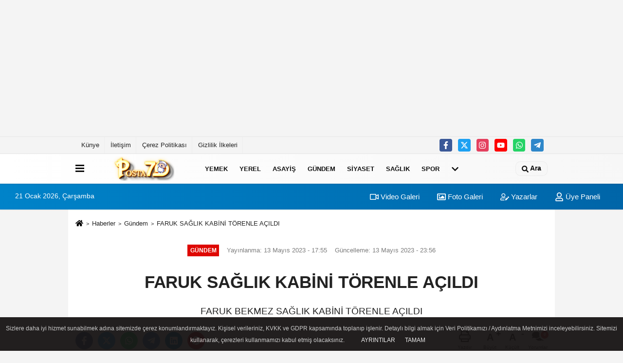

--- FILE ---
content_type: text/html; charset=UTF-8
request_url: https://www.posta70.com/faruk-saglik-kabini-torenle-acildi/73/
body_size: 11898
content:
 <!DOCTYPE html> <html lang="tr-TR"><head> <meta name="format-detection" content="telephone=no"/> <meta id="meta-viewport" name="viewport" content="width=1200"> <meta charset="utf-8"> <title>FARUK SAĞLIK KABİNİ TÖRENLE AÇILDI - Gündem - Posta 70</title> <meta name="title" content="FARUK SAĞLIK KABİNİ TÖRENLE AÇILDI - Gündem - Posta 70"> <meta name="description" content="FARUK BEKMEZ SAĞLIK KABİNİ TÖRENLE AÇILDI "> <meta name="datePublished" content="2023-05-13T17:55:28+03:00"> <meta name="dateModified" content="2023-05-13T23:56:58+03:00"> <meta name="articleSection" content="news"> <link rel="canonical" href="https://www.posta70.com/faruk-saglik-kabini-torenle-acildi/73/" /> <link rel="manifest" href="https://www.posta70.com/manifest.json"> <meta name="robots" content="max-image-preview:large" /> <meta name="robots" content="max-snippet:160"> <link rel="amphtml" href="https://www.posta70.com/amp/haber/faruk-saglik-kabini-torenle-acildi/73/"/> <link rel="image_src" type="image/jpeg" href="https://www.posta70.com/images/haberler/2023/05/faruk-saglik-kabini-torenle-acildi-3317.jpg"/> <meta http-equiv="content-language" content="tr"/> <meta name="content-language" content="tr"><meta name="apple-mobile-web-app-status-bar-style" content="#ebe7e6"><meta name="msapplication-navbutton-color" content="#ebe7e6"> <meta name="theme-color" content="#ebe7e6"/> <link rel="shortcut icon" type="image/x-icon" href="https://www.posta70.com/favicon.ico"> <link rel="apple-touch-icon" href="https://www.posta70.com/favicon.ico"> <meta property="og:site_name" content="https://www.posta70.com" /> <meta property="og:type" content="article" /> <meta property="og:title" content="FARUK SAĞLIK KABİNİ TÖRENLE AÇILDI" /> <meta property="og:url" content="https://www.posta70.com/faruk-saglik-kabini-torenle-acildi/73/" /> <meta property="og:description" content="FARUK BEKMEZ SAĞLIK KABİNİ TÖRENLE AÇILDI "/> <meta property="og:image" content="https://www.posta70.com/images/haberler/2023/05/faruk-saglik-kabini-torenle-acildi-3317.jpg" /> <meta property="og:locale" content="tr_TR" /> <meta property="og:image:width" content="641" /> <meta property="og:image:height" content="380" /> <meta property="og:image:alt" content="FARUK SAĞLIK KABİNİ TÖRENLE AÇILDI" /> <meta name="twitter:card" content="summary_large_image" /> <meta name="twitter:url" content="https://www.posta70.com/faruk-saglik-kabini-torenle-acildi/73/" /> <meta name="twitter:title" content="FARUK SAĞLIK KABİNİ TÖRENLE AÇILDI" /> <meta name="twitter:description" content="FARUK BEKMEZ SAĞLIK KABİNİ TÖRENLE AÇILDI " /> <meta name="twitter:image:src" content="https://www.posta70.com/images/haberler/2023/05/faruk-saglik-kabini-torenle-acildi-3317.jpg" /> <meta name="twitter:domain" content="https://www.posta70.com" /> <link rel="alternate" type="application/rss+xml" title="FARUK SAĞLIK KABİNİ TÖRENLE AÇILDI" href="https://www.posta70.com/rss_gundem-haberleri_8.xml"/> <script type="text/javascript"> var facebookApp = ''; var facebookAppVersion = 'v10.0'; var twitter_username = ''; var reklamtime = "10000"; var domainname = "https://www.posta70.com"; var splashcookie = null; var splashtime = null;	var _TOKEN = "a4ca411cd2e8d5829cc32ae990c80602"; </script><link rel="preload" as="style" href="https://www.posta70.com/template/prime/assets/css/app.php?v=2023050903061320240226224035" /><link rel="stylesheet" type="text/css" media='all' href="https://www.posta70.com/template/prime/assets/css/app.php?v=2023050903061320240226224035"/> <link rel="preload" as="script" href="https://www.posta70.com/template/prime/assets/js/app.js?v=2023050903061320240226224035" /><script src="https://www.posta70.com/template/prime/assets/js/app.js?v=2023050903061320240226224035"></script> <script src="https://www.posta70.com/template/prime/assets/js/sticky.sidebar.js?v=2023050903061320240226224035"></script> <script src="https://www.posta70.com/template/prime/assets/js/libs/swiper/swiper.js?v=2023050903061320240226224035" defer></script> <script src="https://www.posta70.com/template/prime/assets/js/print.min.js?v=2023050903061320240226224035" defer></script> <script src="https://www.posta70.com/reg-sw.js?v=2023050903061320240226224035" defer></script> <script data-schema="organization" type="application/ld+json"> { "@context": "https://schema.org", "@type": "Organization", "name": "Posta 70", "url": "https://www.posta70.com", "logo": { "@type": "ImageObject",	"url": "https://www.posta70.com/images/genel/Adsccız-2.fw.png",	"width": 360, "height": 90}, "sameAs": [ "https://www.facebook.com/postayetmis", "https://www.youtube.com/channel/UCc1BbmHBrihETIz1xMiCBDg", "https://twitter.com/postayetmis", "https://www.instagram.com/postayetmis/", "", "", "" ] } </script> <script type="application/ld+json"> { "@context": "https://schema.org", "@type": "BreadcrumbList",	"@id": "https://www.posta70.com/faruk-saglik-kabini-torenle-acildi/73/#breadcrumb", "itemListElement": [{ "@type": "ListItem", "position": 1, "item": { "@id": "https://www.posta70.com", "name": "Ana Sayfa" } }, { "@type": "ListItem", "position": 2, "item": {"@id": "https://www.posta70.com/gundem-haberleri/","name": "Gündem" } }, { "@type": "ListItem", "position": 3, "item": { "@id": "https://www.posta70.com/faruk-saglik-kabini-torenle-acildi/73/", "name": "FARUK SAĞLIK KABİNİ TÖRENLE AÇILDI" } }] } </script> <script type="application/ld+json">{ "@context": "https://schema.org", "@type": "NewsArticle",	"inLanguage":"tr-TR", "mainEntityOfPage": { "@type": "WebPage", "@id": "https://www.posta70.com/faruk-saglik-kabini-torenle-acildi/73/" }, "headline": "FARUK SAĞLIK KABİNİ TÖRENLE AÇILDI", "name": "FARUK SAĞLIK KABİNİ TÖRENLE AÇILDI", "articleBody": "KARAMANDA İMARET MAHALLESİNDE 191. SOKAKTA FALİYET GÖSTERECEK OLAN FARUK SAĞLIK KABİNİ BÜYÜK BİR TÖRENLE AÇILDI AÇILIŞA KARAMAN BÜYÜK BİRLİK PARTİSİ MİLLETVEKİLİ ADAYI MESUT SOYFİDAN CUMHURİYET HALK PARTİSİ KARAMAM MİLLETVEKİLİ ADAYI YUSUF BAŞTUĞ MİLLİYETÇİ HAREKET PARTİSİ KARAMAM MİLLETVEKİLİ ADAYI MAHMUT ÜNÜVAR KARAMAN BELEDİYE BAŞKAN YARDIMCISI KAZIM GÜCÜYENER KARAMAN TIP MERKEZİ MESUL MÜDÜRÜ VE BAŞHEKİMİ MUSTAFA AKGÜZEL İYİ PARTİ İL BAŞKANI İSMET HATİPOĞLU İL GENEL MECLİS ÜYESİ ADEM GÖK BELEDİYE MECLİS ÜYESİ MUSTAFA KARAARDIÇ ŞEYH ŞAMİL MAHALLESİ MUHTARI HÜSEYİN ÖZDAL FOTO STİL SAHİBİ  ŞABAN BEKMEZ BİRÇOK VATANDAŞ KATILDI
FARUK BEKMEZ&#39;E YENİ İŞ YERİNDE HAYIRLI OLSUN DER HAYIRLI İŞLER DİLERİZ 
", "articleSection": "Gündem",	"wordCount": 96,	"image": [{	"@type": "ImageObject",	"url": "https://www.posta70.com/images/haberler/2023/05/faruk-saglik-kabini-torenle-acildi-3317.jpg",	"height": 380,	"width": 641 }],	"contentLocation": { "@type": "AdministrativeArea", "name": "Karaman" }, "locationCreated": { "@type": "AdministrativeArea", "name": "Karaman"}, "datePublished": "2023-05-13T17:55:28+03:00", "dateModified": "2023-05-13T23:56:58+03:00", "genre": "news",	"isFamilyFriendly":"True",	"publishingPrinciples":"https://www.posta70.com/gizlilik-ilkesi.html",	"thumbnailUrl": "https://www.posta70.com/images/haberler/2023/05/faruk-saglik-kabini-torenle-acildi-3317.jpg", "typicalAgeRange": "7-", "keywords": "FARUK SAGLİK KABİNİ,FARUK BEKMEZ",	"author": { "@type": "Person", "name": "Posta 70",	"url": "https://www.posta70.com/editor/posta-70" }, "publisher": { "@type": "Organization", "name": "Posta 70", "logo": { "@type": "ImageObject", "url": "https://www.posta70.com/images/genel/Adsccız-2.fw.png", "width": 360, "height": 90 } }, "description": "FARUK BEKMEZ SAĞLIK KABİNİ TÖRENLE AÇILDI "
} </script><script async src="https://pagead2.googlesyndication.com/pagead/js/adsbygoogle.js?client=ca-pub-6751354513799050" crossorigin="anonymous"></script><!-- Google tag (gtag.js) --><script async src="https://www.googletagmanager.com/gtag/js?id=G-L7CE4NK9CK"></script><script> window.dataLayer = window.dataLayer || []; function gtag(){dataLayer.push(arguments);} gtag('js', new Date()); gtag('config', 'G-L7CE4NK9CK');</script><script async src="https://pagead2.googlesyndication.com/pagead/js/adsbygoogle.js?client=ca-pub-6557096959123401" crossorigin="anonymous"></script><ins class="adsbygoogle" style="display:block; text-align:center;" data-ad-layout="in-article" data-ad-format="fluid" data-ad-client="ca-pub-6557096959123401" data-ad-slot="9305173944"></ins><script> (adsbygoogle = window.adsbygoogle || []).push({});</script></head><body class=""> <div class="container position-relative"><div class="sabit-reklam fixed-reklam"></div><div class="sabit-reklam sag-sabit fixed-reklam"></div></div> <div class="container-fluid d-md-block d-none header-border"><div class="container d-md-block d-none"><div class="row"><div class="col-md-7"><ul class="nav text-12 float-left"> <li><a class="nav-link-top" href="https://www.posta70.com/kunye.html" title="Künye" >Künye</a></li><li><a class="nav-link-top" href="https://www.posta70.com/iletisim.html" title="İletişim" >İletişim</a></li><li><a class="nav-link-top" href="https://www.posta70.com/cerez-politikasi.html" title="Çerez Politikası" >Çerez Politikası</a></li><li><a class="nav-link-top" href="https://www.posta70.com/gizlilik-ilkeleri.html" title="Gizlilik İlkeleri" >Gizlilik İlkeleri</a></li> </ul></div><div class="col-md-5"><div class="my-1 float-right"> <a href="https://www.facebook.com/postayetmis" title="https://www.facebook.com/postayetmis" target="_blank" rel="noopener" class="bg-facebook btn btn-icon-top rounded mr-2"><svg width="16" height="16" class="svg-wh"> <use xlink:href="https://www.posta70.com/template/prime/assets/img/spritesvg.svg#facebook-f" /> </svg> </a> <a href="https://twitter.com/postayetmis" title="https://twitter.com/postayetmis" target="_blank" rel="noopener" class="bg-twitter btn btn-icon-top rounded mr-2"><svg width="16" height="16" class="svg-wh"> <use xlink:href="https://www.posta70.com/template/prime/assets/img/spritesvg.svg#twitterx" /> </svg> </a> <a href="https://www.instagram.com/postayetmis/" title="https://www.instagram.com/postayetmis/" target="_blank" rel="noopener" class="bg-instagram btn btn-icon-top rounded mr-2"><svg width="16" height="16" class="svg-wh"> <use xlink:href="https://www.posta70.com/template/prime/assets/img/spritesvg.svg#instagram" /> </svg> </a> <a href="https://www.youtube.com/channel/UCc1BbmHBrihETIz1xMiCBDg" title="https://www.youtube.com/channel/UCc1BbmHBrihETIz1xMiCBDg" target="_blank" rel="noopener" class="bg-youtube btn btn-icon-top rounded mr-2"><svg width="16" height="16" class="svg-wh"> <use xlink:href="https://www.posta70.com/template/prime/assets/img/spritesvg.svg#youtube" /> </svg> </a> <a href="https://api.whatsapp.com/send?phone=905433873513" target="_blank" rel="noopener" class="bg-whatsapp btn btn-icon-top rounded mr-2" title="05433873513"><svg width="16" height="16" class="svg-wh"> <use xlink:href="https://www.posta70.com/template/prime/assets/img/spritesvg.svg#whatsapp" /> </svg> </a> <a href="https://t.me/+MIvqqWRZD81iOWJk" target="_blank" rel="noopener" class="bg-telegram btn btn-icon-top rounded mr-2" title="https://t.me/+MIvqqWRZD81iOWJk"><svg width="16" height="16" class="svg-wh"> <use xlink:href="https://www.posta70.com/template/prime/assets/img/spritesvg.svg#telegram" /> </svg> </a> </div></div> </div> </div></div> <div class="header-border"></div> <nav class="d-print-none navbar navbar-expand-lg bg-white align-items-center header box-shadow-menu"> <div class="container"><div class="menu" data-toggle="modal" data-target="#menu-aside" data-toggle-class="modal-open-aside"> <span class="menu-item"></span> <span class="menu-item"></span> <span class="menu-item"></span> </div> <a class="navbar-brand logo align-items-center" href="https://www.posta70.com" title="Posta 70 Karaman'ın Gündemi Bu Sitede"><picture> <source data-srcset="https://www.posta70.com/images/genel/Adsccız-2.fw.png?v=2023050903061320240226224035" type="image/webp" class="img-fluid logoh"> <source data-srcset="https://www.posta70.com/images/genel/Adsccız-2.fw.png?v=2023050903061320240226224035" type="image/jpeg" class="img-fluid logoh"> <img src="https://www.posta70.com/images/genel/Adsccız-2.fw.png?v=2023050903061320240226224035" alt="Anasayfa" class="img-fluid logoh" width="100%" height="100%"></picture></a> <ul class="navbar-nav mr-auto font-weight-bolder nav-active-border bottom b-primary d-none d-md-flex"> <li class="nav-item text-uppercase"><a class="nav-link text-uppercase" href="https://www.posta70.com/yemek/" title="Yemek " >Yemek </a></li><li class="nav-item text-uppercase"><a class="nav-link text-uppercase" href="https://www.posta70.com/yerel/" title="Yerel" >Yerel</a></li><li class="nav-item text-uppercase"><a class="nav-link text-uppercase" href="https://www.posta70.com/asayis/" title="Asayiş" >Asayiş</a></li><li class="nav-item text-uppercase"><a class="nav-link text-uppercase" href="https://www.posta70.com/gundem-haberleri/" title="Gündem" >Gündem</a></li><li class="nav-item text-uppercase"><a class="nav-link text-uppercase" href="https://www.posta70.com/siyaset-haberleri/" title="Siyaset" >Siyaset</a></li><li class="nav-item text-uppercase"><a class="nav-link text-uppercase" href="https://www.posta70.com/saglik/" title="Sağlık" >Sağlık</a></li><li class="nav-item text-uppercase"><a class="nav-link text-uppercase" href="https://www.posta70.com/spor/" title="Spor" >Spor</a></li> <li class="nav-item dropdown dropdown-hover"> <a title="tümü" href="#" class="nav-link text-uppercase"><svg width="16" height="16" class="svg-bl text-16"><use xlink:href="https://www.posta70.com/template/prime/assets/img/sprite.svg#chevron-down"></use></svg></a> <div class="dropdown-menu px-2 py-2"> <a class="d-block p-1 text-nowrap nav-link" href="https://www.posta70.com/bilim-ve-teknoloji/" title="Bilim ve Teknoloji">Bilim ve Teknoloji</a> <a class="d-block p-1 text-nowrap nav-link" href="https://www.posta70.com/cevre/" title="Çevre">Çevre</a> <a class="d-block p-1 text-nowrap nav-link" href="https://www.posta70.com/dunya/" title="Dünya">Dünya</a> <a class="d-block p-1 text-nowrap nav-link" href="https://www.posta70.com/ekonomi/" title="Ekonomi">Ekonomi</a> <a class="d-block p-1 text-nowrap nav-link" href="https://www.posta70.com/genel/" title="Genel">Genel</a> <a class="d-block p-1 text-nowrap nav-link" href="https://www.posta70.com/politika/" title="Politika">Politika</a> <a class="d-block p-1 text-nowrap nav-link" href="https://www.posta70.com/kultur-sanat/" title="Kültür-Sanat">Kültür-Sanat</a> <a class="d-block p-1 text-nowrap nav-link" href="https://www.posta70.com/egitim/" title="Eğitim">Eğitim</a> <a class="d-block p-1 text-nowrap nav-link" href="https://www.posta70.com/vefat/" title="Vefat">Vefat</a> <a class="d-block p-1 text-nowrap nav-link" href="https://www.posta70.com/magazin/" title="Magazin">Magazin</a> </div> </li> </ul> <ul class="navbar-nav ml-auto align-items-center font-weight-bolder"> <li class="nav-item"><a href="javascript:;" data-toggle="modal" data-target="#search-box" class="search-button nav-link py-1" title="Arama"><svg class="svg-bl" width="14" height="18"> <use xlink:href="https://www.posta70.com/template/prime/assets/img/spritesvg.svg#search" /> </svg> <span> Ara</span></a></li> </ul> </div></nav></header><div class="container-fluid d-md-block sondakika-bg d-print-none"> <div class="row py-s px-3"> <div class="col-md-5"> <span id="bugun">Bugün <script> function tarihsaat() { var b = new Date, g = b.getSeconds(), d = b.getMinutes(), a = b.getHours(), c = b.getDay(), h = b.getDate(), k = b.getMonth(), b = b.getFullYear(); 10 > a && (a = "0" + a); 10 > g && (g = "0" + g); 10 > d && (d = "0" + d); document.getElementById("bugun").innerHTML = h + " " + "Ocak Şubat Mart Nisan Mayıs Haziran Temmuz Ağustos Eylül Ekim Kasım Aralık".split(" ")[k] + " " + b + ", " + "Pazar Pazartesi Salı Çarşamba Perşembe Cuma Cumartesi".split(" ")[c] + " "; setTimeout("tarihsaat()", 1E3) } function CC_noErrors() { return !0 } window.onerror = CC_noErrors; function bookmarksite(b, g) { document.all ? window.external.AddFavorite(g, b) : window.sidebar && window.sidebar.addPanel(b, g, "") } tarihsaat();</script></span> </div> <div class="col-md-7 d-none d-md-block"> <div class="text-right text-16"><a href="https://www.posta70.com/video-galeri/" class="px-3" title="Video Galeri" ><svg class="svg-whss" width="18" height="18"> <use xlink:href="https://www.posta70.com/template/prime/assets/img/sprite.svg#video" /> </svg> Video Galeri</a> <a href="https://www.posta70.com/foto-galeri/" class="px-3" title="Foto Galeri" ><svg class="svg-whss" width="18" height="18"> <use xlink:href="https://www.posta70.com/template/prime/assets/img/sprite.svg#image" /> </svg> Foto Galeri</a> <a href="https://www.posta70.com/kose-yazarlari/" class="px-3" title="Köşe Yazarları" ><svg class="svg-whss" width="18" height="18"> <use xlink:href="https://www.posta70.com/template/prime/assets/img/sprite.svg#user-edit" /> </svg> Yazarlar</a> <a class="px-3" href="https://www.posta70.com/kullanici-girisi/" ><svg class="svg-whss" width="18" height="18"> <use xlink:href="https://www.posta70.com/template/prime/assets/img/sprite.svg#user" /> </svg> Üye Paneli</a> </div> </div> </div></div> <div class="fixed-share bg-white box-shadow is-hidden align-items-center d-flex post-tools px-3"> <span class="bg-facebook post-share share-link" onClick="ShareOnFacebook('https://www.posta70.com/faruk-saglik-kabini-torenle-acildi/73/');return false;" title="facebook"><svg width="18" height="18" class="svg-wh"><use xlink:href="https://www.posta70.com/template/prime/assets/img/sprite.svg?v=1#facebook-f"></use></svg> </span> <span class="bg-twitter post-share share-link" onClick="ShareOnTwitter('https://www.posta70.com/faruk-saglik-kabini-torenle-acildi/73/', 'tr', '', 'FARUK SAĞLIK KABİNİ TÖRENLE AÇILDI')" title="twitter"><svg width="18" height="18" class="svg-wh"><use xlink:href="https://www.posta70.com/template/prime/assets/img/sprite.svg?v=1#twitterx"></use></svg></span> <a rel="noopener" class="bg-whatsapp post-share share-link" href="https://api.whatsapp.com/send?text=FARUK SAĞLIK KABİNİ TÖRENLE AÇILDI https://www.posta70.com/faruk-saglik-kabini-torenle-acildi/73/" title="whatsapp"><svg width="18" height="18" class="svg-wh"><use xlink:href="https://www.posta70.com/template/prime/assets/img/sprite.svg?v=1#whatsapp"></use></svg></a> <a target="_blank" rel="noopener" class="bg-telegram post-share share-link" href="https://t.me/share/url?url=https://www.posta70.com/faruk-saglik-kabini-torenle-acildi/73/&text=FARUK SAĞLIK KABİNİ TÖRENLE AÇILDI" title="telegram"><svg width="18" height="18" class="svg-wh"><use xlink:href="https://www.posta70.com/template/prime/assets/img/sprite.svg?v=1#telegram"></use></svg></a> <a target="_blank" rel="noopener" class="bg-linkedin post-share share-link" href="https://www.linkedin.com/shareArticle?url=https://www.posta70.com/faruk-saglik-kabini-torenle-acildi/73/" title="linkedin"><svg width="18" height="18" class="svg-wh"><use xlink:href="https://www.posta70.com/template/prime/assets/img/sprite.svg?v=1#linkedin"></use></svg></a> <a target="_blank" rel="noopener" class="bg-pinterest post-share share-link" href="https://pinterest.com/pin/create/button/?url=https://www.posta70.com/faruk-saglik-kabini-torenle-acildi/73/&media=https://www.posta70.com/images/haberler/2023/05/faruk-saglik-kabini-torenle-acildi-3317.jpg&description=FARUK SAĞLIK KABİNİ TÖRENLE AÇILDI" title="pinterest"><svg width="18" height="18" class="svg-wh"><use xlink:href="https://www.posta70.com/template/prime/assets/img/sprite.svg?v=1#pinterest"></use></svg></a> <div class="ml-auto d-flex align-items-center"> <a href="javascript:;" class="font-buyut text-muted text-center font-button plus mr-2"> <span>A</span> <div class="text-10 font-weight-normal">Büyüt</div> </a> <a href="javascript:;" class="font-kucult text-muted text-center font-button mr-2"> <span>A</span> <div class="text-10 font-weight-normal">Küçült</div> </a> <a href="javascript:;" class="text-muted text-center position-relative scroll-go" data-scroll="yorumlar-73" data-count="0"> <svg class="svg-gr" width="24" height="24"><use xlink:href="https://www.posta70.com/template/prime/assets/img/sprite.svg?v=1#comments" /></svg> <div class="text-10">Yorumlar</div> </a> </div> </div> <div class="print-body" id="print-73"> <div class="container py-1 bg-white"> <nav aria-label="breadcrumb"> <ol class="breadcrumb justify-content-left"> <li class="breadcrumb-item"><a href="https://www.posta70.com" title="Ana Sayfa"><svg class="svg-br-2" width="16" height="16"><use xlink:href="https://www.posta70.com/template/prime/assets/img/sprite.svg?v=1#home" /></svg></a></li> <li class="breadcrumb-item"><a href="https://www.posta70.com/arsiv/" title="Arşiv">Haberler</a></li> <li class="breadcrumb-item"><a href="https://www.posta70.com/gundem-haberleri/" title="Gündem">Gündem</a></li> <li class="breadcrumb-item active d-md-block d-none" aria-current="page"><a href="https://www.posta70.com/faruk-saglik-kabini-torenle-acildi/73/" title="FARUK SAĞLIK KABİNİ TÖRENLE AÇILDI">FARUK SAĞLIK KABİNİ TÖRENLE AÇILDI</a></li> </ol> </nav> <div id="haberler"> <div class="haber-kapsa print-body" id="print-73"> <div class="news-start"> <article id="haber-73"> <div class="text-md-center" > <div class="text-muted text-sm py-2 d-md-flex align-items-center justify-content-center"> <div class="badge badge-lg text-uppercase bg-primary mr-3 my-2 " style="background:#de0700 !important;"> Gündem </div> <div class="d-md-block text-12 text-fade"><svg class="svg-gr-2 d-none" width="14" height="14"><use xlink:href="https://www.posta70.com/template/prime/assets/img/sprite.svg?v=1#clock"></use></svg> Yayınlanma: 13 Mayıs 2023 - 17:55 </div> <div class="text-12 ml-md-3 text-fade"> Güncelleme: 13 Mayıs 2023 - 23:56</div> </div> <h1 class="text-36 post-title my-2 py-2 font-weight-bold"> FARUK SAĞLIK KABİNİ TÖRENLE AÇILDI </h1> <h2 class="text-2222 mb-0 my-2 py-2 font-weight-normal">FARUK BEKMEZ SAĞLIK KABİNİ TÖRENLE AÇILDI </h2> <div class="text-muted text-sm py-2 d-md-none align-items-center d-flex text-nowrap"> <div class="badge badge-lg text-uppercase bg-primary mr-3"> Gündem </div> <div class="text-12"> 13 Mayıs 2023 - 17:55 </div> <div class="ml-3 d-none d-md-block text-12"> Güncelleme: 13 Mayıs 2023 - 23:56 </div> </div> <div class="fix-socials_btm d-flex d-md-none"> <div class="post-tools"> <a rel="noopener" class="post-share share-link" href="https://www.posta70.com" title="Ana Sayfa"><svg width="18" height="18" class="svg-wh"><use xlink:href="https://www.posta70.com/template/prime/assets/img/sprite.svg?v=1#home"></use></svg></a> <span class="bg-facebook post-share share-link" onClick="ShareOnFacebook('https://www.posta70.com/faruk-saglik-kabini-torenle-acildi/73/');return false;" title="facebook"><svg width="18" height="18" class="svg-wh"><use xlink:href="https://www.posta70.com/template/prime/assets/img/sprite.svg?v=1#facebook-f"></use></svg> </span> <span class="bg-twitter post-share share-link" onClick="ShareOnTwitter('https://www.posta70.com/faruk-saglik-kabini-torenle-acildi/73/', 'tr', '', 'FARUK SAĞLIK KABİNİ TÖRENLE AÇILDI')" title="twitter"><svg width="18" height="18" class="svg-wh"><use xlink:href="https://www.posta70.com/template/prime/assets/img/sprite.svg?v=1#twitterx"></use></svg> </span> <a target="_blank" rel="noopener" class="bg-whatsapp post-share share-link" href="https://api.whatsapp.com/send?text=FARUK SAĞLIK KABİNİ TÖRENLE AÇILDI https://www.posta70.com/faruk-saglik-kabini-torenle-acildi/73/" title="whatsapp"><svg width="18" height="18" class="svg-wh"><use xlink:href="https://www.posta70.com/template/prime/assets/img/sprite.svg?v=1#whatsapp"></use></svg></a> <a target="_blank" rel="noopener" class="bg-telegram post-share share-link" href="https://t.me/share/url?url=https://www.posta70.com/faruk-saglik-kabini-torenle-acildi/73/&text=FARUK SAĞLIK KABİNİ TÖRENLE AÇILDI" title="telegram"><svg width="18" height="18" class="svg-wh"><use xlink:href="https://www.posta70.com/template/prime/assets/img/sprite.svg?v=1#telegram"></use></svg></a> <a target="_blank" rel="noopener" class="bg-linkedin post-share share-link" href="https://www.linkedin.com/shareArticle?url=https://www.posta70.com/faruk-saglik-kabini-torenle-acildi/73/" title="linkedin"><svg width="18" height="18" class="svg-wh"><use xlink:href="https://www.posta70.com/template/prime/assets/img/sprite.svg?v=1#linkedin"></use></svg></a> <a target="_blank" rel="noopener" class="bg-pinterest post-share share-link" href="https://pinterest.com/pin/create/button/?url=https://www.posta70.com/faruk-saglik-kabini-torenle-acildi/73/&media=https://www.posta70.com/images/haberler/2023/05/faruk-saglik-kabini-torenle-acildi-3317.jpg&description=FARUK SAĞLIK KABİNİ TÖRENLE AÇILDI" title="pinterest"><svg width="18" height="18" class="svg-wh"><use xlink:href="https://www.posta70.com/template/prime/assets/img/sprite.svg?v=1#pinterest"></use></svg></a> <div class="ml-5 ml-auto d-flex align-items-center"> <a href="javascript:;" class="text-muted text-center position-relative scroll-go d-md-inline-block " data-scroll="yorumlar-73" data-count="0"> <svg class="svg-gr" width="24" height="24"><use xlink:href="https://www.posta70.com/template/prime/assets/img/sprite.svg?v=1#comments" /></svg> <div class="text-10">Yorumlar</div> </a> </div> </div></div> <div class="post-tools my-3 d-flex d-print-none flex-scroll flex-wrap"> <span class="bg-facebook post-share share-link" onClick="ShareOnFacebook('https://www.posta70.com/faruk-saglik-kabini-torenle-acildi/73/');return false;" title="facebook"><svg width="18" height="18" class="svg-wh"><use xlink:href="https://www.posta70.com/template/prime/assets/img/sprite.svg?v=1#facebook-f"></use></svg> </span> <span class="bg-twitter post-share share-link" onClick="ShareOnTwitter('https://www.posta70.com/faruk-saglik-kabini-torenle-acildi/73/', 'tr', '', 'FARUK SAĞLIK KABİNİ TÖRENLE AÇILDI')" title="twitter"><svg width="18" height="18" class="svg-wh"><use xlink:href="https://www.posta70.com/template/prime/assets/img/sprite.svg?v=1#twitterx"></use></svg> </span> <a target="_blank" rel="noopener" class="bg-whatsapp post-share share-link" href="https://api.whatsapp.com/send?text=FARUK SAĞLIK KABİNİ TÖRENLE AÇILDI https://www.posta70.com/faruk-saglik-kabini-torenle-acildi/73/" title="whatsapp"><svg width="18" height="18" class="svg-wh"><use xlink:href="https://www.posta70.com/template/prime/assets/img/sprite.svg?v=1#whatsapp"></use></svg></a> <a target="_blank" rel="noopener" class="bg-telegram post-share share-link" href="https://t.me/share/url?url=https://www.posta70.com/faruk-saglik-kabini-torenle-acildi/73/&text=FARUK SAĞLIK KABİNİ TÖRENLE AÇILDI" title="telegram"><svg width="18" height="18" class="svg-wh"><use xlink:href="https://www.posta70.com/template/prime/assets/img/sprite.svg?v=1#telegram"></use></svg></a> <a target="_blank" rel="noopener" class="bg-linkedin post-share share-link" href="https://www.linkedin.com/shareArticle?url=https://www.posta70.com/faruk-saglik-kabini-torenle-acildi/73/" title="linkedin"><svg width="18" height="18" class="svg-wh"><use xlink:href="https://www.posta70.com/template/prime/assets/img/sprite.svg?v=1#linkedin"></use></svg></a> <a target="_blank" rel="noopener" class="bg-pinterest post-share share-link" href="https://pinterest.com/pin/create/button/?url=https://www.posta70.com/faruk-saglik-kabini-torenle-acildi/73/&media=https://www.posta70.com/images/haberler/2023/05/faruk-saglik-kabini-torenle-acildi-3317.jpg&description=FARUK SAĞLIK KABİNİ TÖRENLE AÇILDI" title="pinterest"><svg width="18" height="18" class="svg-wh"><use xlink:href="https://www.posta70.com/template/prime/assets/img/sprite.svg?v=1#pinterest"></use></svg></a> <div class="ml-5 ml-auto d-flex align-items-center"> <a href="javascript:;" class="text-muted text-center mr-4 printer d-none d-md-inline-block" name="print73" id="73" title="Yazdır"> <svg class="svg-gr" width="24" height="24"><use xlink:href="https://www.posta70.com/template/prime/assets/img/sprite.svg?v=1#print" /></svg> <div class="text-10">Yazdır</div> </a> <a href="javascript:;" class="font-buyut text-muted text-center font-button plus mr-2"> <span>A</span> <div class="text-10 font-weight-normal">Büyüt</div> </a> <a href="javascript:;" class="font-kucult text-muted text-center font-button mr-2"> <span>A</span> <div class="text-10 font-weight-normal">Küçült</div> </a> <a href="javascript:;" class="text-muted text-center position-relative scroll-go d-none d-md-inline-block " data-scroll="yorumlar-73" data-count="0"> <svg class="svg-gr" width="24" height="24"><use xlink:href="https://www.posta70.com/template/prime/assets/img/sprite.svg?v=1#comments" /></svg> <div class="text-10">Yorumlar</div> </a> </div> </div> </div> <div class="border-bottom my-3"></div> <div class="row"> <div class="col-md-8"> <div class="lazy mb-4 responsive-image"> <a target="_blank" data-fancybox="image" href="https://www.posta70.com/images/haberler/2023/05/faruk-saglik-kabini-torenle-acildi-3317.jpg" title="FARUK SAĞLIK KABİNİ TÖRENLE AÇILDI"><picture> <source data-srcset="https://www.posta70.com/images/haberler/2023/05/faruk-saglik-kabini-torenle-acildi-3317.webp" type="image/webp"> <source data-srcset="https://www.posta70.com/images/haberler/2023/05/faruk-saglik-kabini-torenle-acildi-3317.jpg" type="image/jpeg"> <img src="https://www.posta70.com/template/prime/assets/img/641x380.jpg?v=2023050903061320240226224035" data-src="https://www.posta70.com/images/haberler/2023/05/faruk-saglik-kabini-torenle-acildi-3317.jpg" alt="FARUK SAĞLIK KABİNİ TÖRENLE AÇILDI" class="img-fluid lazy" width="100%" height="100%"></picture></a> </div> <div class="post-body my-3"> <div class="detay" property="articleBody"> <img alt="" src="https://www.posta70.com/images/files/2023/05/645fa80f1942e.jpg" style="width: 641px; height: 481px;" />KARAMANDA İMARET MAHALLESİNDE 191. SOKAKTA FALİYET GÖSTERECEK OLAN FARUK SAĞLIK KABİNİ BÜYÜK BİR TÖRENLE AÇILDI AÇILIŞA KARAMAN BÜYÜK BİRLİK PARTİSİ MİLLETVEKİLİ ADAYI MESUT SOYFİDAN CUMHURİYET HALK PARTİSİ KARAMAM MİLLETVEKİLİ ADAYI YUSUF BAŞTUĞ MİLLİYETÇİ HAREKET PARTİSİ KARAMAM MİLLETVEKİLİ ADAYI MAHMUT ÜNÜVAR KARAMAN BELEDİYE BAŞKAN YARDIMCISI KAZIM GÜCÜYENER KARAMAN TIP MERKEZİ MESUL MÜDÜRÜ VE BAŞHEKİMİ MUSTAFA AKGÜZEL İYİ PARTİ İL BAŞKANI İSMET HATİPOĞLU İL GENEL MECLİS ÜYESİ ADEM GÖK BELEDİYE MECLİS ÜYESİ MUSTAFA KARAARDIÇ ŞEYH ŞAMİL MAHALLESİ MUHTARI HÜSEYİN ÖZDAL FOTO STİL SAHİBİ  ŞABAN BEKMEZ BİRÇOK VATANDAŞ KATILDI</p>FARUK BEKMEZ'E YENİ İŞ YERİNDE HAYIRLI OLSUN DER HAYIRLI İŞLER DİLERİZ </p><img alt="" src="https://www.posta70.com/images/files/2023/05/645fa8c35e908.jpg" style="width: 641px; height: 481px;" /><img alt="" src="https://www.posta70.com/images/files/2023/05/645fa8e9355a1.jpg" style="width: 641px; height: 481px;" /><img alt="" src="https://www.posta70.com/images/files/2023/05/645fa947259ec.jpg" style="width: 641px; height: 481px;" /><img alt="" src="https://www.posta70.com/images/files/2023/05/645fa971336ff.jpg" style="width: 641px; height: 481px;" /><img alt="" src="https://www.posta70.com/images/files/2023/05/645fa9957adfb.jpg" style="width: 641px; height: 481px;" /><img alt="" src="https://www.posta70.com/images/files/2023/05/645fa9bdaf5bf.jpg" style="width: 641px; height: 481px;" /><img alt="" src="https://www.posta70.com/images/files/2023/05/645fa9d9e7a63.jpg" style="width: 641px; height: 481px;" /><img alt="" src="https://www.posta70.com/images/files/2023/05/645fa9fbe2bd3.jpg" style="width: 641px; height: 855px;" /><img alt="" src="https://www.posta70.com/images/files/2023/05/645faa1e9a995.jpg" style="width: 641px; height: 855px;" /><img alt="" src="https://www.posta70.com/images/files/2023/05/645faa3e8700d.jpg" style="width: 641px; height: 855px;" /></p> </div> <div class="clearfixy"></div> </div> <div class='py-3 '><a href="https://www.posta70.com/haber/FARUK-SAGLİK-KABİNİ/" class="pr-2" title="FARUK SAGLİK KABİNİ"><span class="btn btn-outline-secondary btn-sm mb-2"># FARUK SAGLİK KABİNİ</span></a><a href="https://www.posta70.com/haber/FARUK-BEKMEZ/" class="pr-2" title="FARUK BEKMEZ"><span class="btn btn-outline-secondary btn-sm mb-2"># FARUK BEKMEZ</span></a></div><div class="clearfixy"></div><div class="emojiler py-3" data-id="73"></div><script> $(document).ready(function () {
$('.emojiler[data-id="'+73+'"]').load('https://www.posta70.com/template/prime/include/emoji.php?postid=73&type=1');
});</script> <div class="my-3 py-1 d-print-none commenttab" id="yorumlar-73"> <div class="b-t"> <div class="nav-active-border b-primary top"> <ul class="nav font-weight-bold align-items-center" id="myTab" role="tablist"> <li class="nav-item" role="tab" aria-selected="false"> <a class="nav-link py-3 active" id="comments-tab-73" data-toggle="tab" href="#comments-73"><span class="d-md-block text-16">YORUMLAR</span></a> </li> </ul> </div> </div> <div class="tab-content"> <div class="tab-pane show active" id="comments-73"> <div class="my-3"> <div class="commentResult"></div> <form class="contact_form commentstyle" action="" onsubmit="return tumeva.commentSubmit(this)" name="yorum" > <div class="reply my-2" id="kim" style="display:none;"> <strong> <span></span> </strong> adlı kullanıcıya cevap <a href="#" class="notlikeid reply-comment-cancel">x</a> </div> <div class="form-group"> <textarea onkeyup="textCounterJS(this.form.Yorum,this.form.remLensoz,1000);" id="yorum" type="text" minlength="10" name="Yorum"
required="required" class="form-control pb-4" placeholder="Kanunlara aykırı, konuyla ilgisi olmayan, küfür içeren yorumlar onaylanmamaktadır.IP adresiniz kaydedilmektedir."></textarea> <label for="remLensoz"> <input autocomplete="off" class="commentbgr text-12 border-0 py-2 px-1" readonly id="remLensoz" name="remLensoz" type="text" maxlength="3" value="2000 karakter"/> </label> <script type="text/javascript"> function textCounterJS(field, cntfield, maxlimit) { if (field.value.length > maxlimit) field.value = field.value.substring(0, maxlimit); else cntfield.value = (maxlimit - field.value.length).toString().concat(' karakter'); } </script> </div> <div class="row"> <div class="col-md-6"> <div class="form-group"> <input autocomplete="off" type="text" maxlength="75" name="AdSoyad" class="form-control" id="adsoyad" required placeholder="Ad / Soyad"> </div> </div> </div> <input type="hidden" name="Baglanti" value="0" class="YorumId"/> <input type="hidden" name="Durum" value="YorumGonder"/> <input type="hidden" name="VeriId" value="73"/> <input type="hidden" name="Tip" value="1"/> <input type="hidden" name="show" value="20260121"/> <input type="hidden" name="token" value="a4ca411cd2e8d5829cc32ae990c80602"> <button id="send" type="submit" class="text-14 btn btn-sm btn-primary px-4 font-weight-bold"> Gönder</button> </form> </div> <!-- yorumlar --> </div> </div> </div> <div class="heading d-print-none py-3">İlginizi Çekebilir</div><div class="row row-sm list-grouped d-print-none"> <div class="col-md-6"> <div class="list-item block"> <a href="https://www.posta70.com/kis-aylarinda-yakit-tasarrufu-icin-7-oneri/809/" title="Kış Aylarında Yakıt Tasarrufu İçin 7 Öneri"><picture> <source data-srcset="https://www.posta70.com/images/haberler/2024/01/kis-aylarinda-yakit-tasarrufu-icin-7-oneri-4526-t.webp" type="image/webp" class="img-fluid"> <source data-srcset="https://www.posta70.com/images/haberler/2024/01/kis-aylarinda-yakit-tasarrufu-icin-7-oneri-4526-t.jpg" type="image/jpeg" class="img-fluid"> <img src="https://www.posta70.com/template/prime/assets/img/313x170.jpg?v=2023050903061320240226224035" data-src="https://www.posta70.com/images/haberler/2024/01/kis-aylarinda-yakit-tasarrufu-icin-7-oneri-4526-t.jpg" alt="Kış Aylarında Yakıt Tasarrufu İçin 7 Öneri" class="img-fluid lazy maxh3" width="384" height="208"></picture></a> <div class="list-content"> <div class="list-body h-2x"><a href="https://www.posta70.com/kis-aylarinda-yakit-tasarrufu-icin-7-oneri/809/" title="Kış Aylarında Yakıt Tasarrufu İçin 7 Öneri" class="list-title mt-1">Kış Aylarında Yakıt Tasarrufu İçin 7 Öneri</a> </div> </div> </div> </div> <div class="col-md-6"> <div class="list-item block"> <a href="https://www.posta70.com/kuzey-marmara-otoyolunu-kullanacaklar-dikkat/807/" title="Kuzey Marmara Otoyolunu Kullanacaklar Dikkat !!!"><picture> <source data-srcset="https://www.posta70.com/images/haberler/2024/01/kuzey-marmara-otoyolunu-kullanacaklar-dikkat-2955-t.webp" type="image/webp" class="img-fluid"> <source data-srcset="https://www.posta70.com/images/haberler/2024/01/kuzey-marmara-otoyolunu-kullanacaklar-dikkat-2955-t.jpg" type="image/jpeg" class="img-fluid"> <img src="https://www.posta70.com/template/prime/assets/img/313x170.jpg?v=2023050903061320240226224035" data-src="https://www.posta70.com/images/haberler/2024/01/kuzey-marmara-otoyolunu-kullanacaklar-dikkat-2955-t.jpg" alt="Kuzey Marmara Otoyolunu Kullanacaklar Dikkat !!!" class="img-fluid lazy maxh3" width="384" height="208"></picture></a> <div class="list-content"> <div class="list-body h-2x"><a href="https://www.posta70.com/kuzey-marmara-otoyolunu-kullanacaklar-dikkat/807/" title="Kuzey Marmara Otoyolunu Kullanacaklar Dikkat !!!" class="list-title mt-1">Kuzey Marmara Otoyolunu Kullanacaklar Dikkat !!!</a> </div> </div> </div> </div> <div class="col-md-6"> <div class="list-item block"> <a href="https://www.posta70.com/fox-kanalinin-ismi-degisiyor/802/" title="Fox Kanalının İsmi Değişiyor"><picture> <source data-srcset="https://www.posta70.com/images/haberler/2024/01/fox-kanalinin-ismi-degisiyor-5618-t.webp" type="image/webp" class="img-fluid"> <source data-srcset="https://www.posta70.com/images/haberler/2024/01/fox-kanalinin-ismi-degisiyor-5618-t.jpg" type="image/jpeg" class="img-fluid"> <img src="https://www.posta70.com/template/prime/assets/img/313x170.jpg?v=2023050903061320240226224035" data-src="https://www.posta70.com/images/haberler/2024/01/fox-kanalinin-ismi-degisiyor-5618-t.jpg" alt="Fox Kanalının İsmi Değişiyor" class="img-fluid lazy maxh3" width="384" height="208"></picture></a> <div class="list-content"> <div class="list-body h-2x"><a href="https://www.posta70.com/fox-kanalinin-ismi-degisiyor/802/" title="Fox Kanalının İsmi Değişiyor" class="list-title mt-1">Fox Kanalının İsmi Değişiyor</a> </div> </div> </div> </div> <div class="col-md-6"> <div class="list-item block"> <a href="https://www.posta70.com/yurt-disi-telefonlarin-turkiye-de-kullanim-suresi-uzatiliyor/781/" title="Yurt dışı telefonların Türkiye'de kullanım süresi uzatılıyor"><picture> <source data-srcset="https://www.posta70.com/images/haberler/2023/12/yurt-disi-telefonlarin-turkiye-de-kullanim-suresi-uzatiliyor-5144-t.webp" type="image/webp" class="img-fluid"> <source data-srcset="https://www.posta70.com/images/haberler/2023/12/yurt-disi-telefonlarin-turkiye-de-kullanim-suresi-uzatiliyor-5144-t.jpg" type="image/jpeg" class="img-fluid"> <img src="https://www.posta70.com/template/prime/assets/img/313x170.jpg?v=2023050903061320240226224035" data-src="https://www.posta70.com/images/haberler/2023/12/yurt-disi-telefonlarin-turkiye-de-kullanim-suresi-uzatiliyor-5144-t.jpg" alt="Yurt dışı telefonların Türkiye'de kullanım süresi uzatılıyor" class="img-fluid lazy maxh3" width="384" height="208"></picture></a> <div class="list-content"> <div class="list-body h-2x"><a href="https://www.posta70.com/yurt-disi-telefonlarin-turkiye-de-kullanim-suresi-uzatiliyor/781/" title="Yurt dışı telefonların Türkiye'de kullanım süresi uzatılıyor" class="list-title mt-1">Yurt dışı telefonların Türkiye'de kullanım süresi uzatılıyor</a> </div> </div> </div> </div> </div></div> <div class="col-md-4 d-print-none sidebar73"><div class="heading my-2">Son Haberler</div> <div class="list-grid"> <a href="https://www.posta70.com/ekinozu-kaymakami-mesut-coskun-olu-bulundu/834/" title="Ekinözü Kaymakamı Mesut Coşkun ölü bulundu" class="list-item mb-0 py-2"> <picture> <source data-srcset="https://www.posta70.com/images/haberler/2024/02/ekinozu-kaymakami-mesut-coskun-olu-bulundu-6546-t.webp" type="image/webp"> <source data-srcset="https://www.posta70.com/images/haberler/2024/02/ekinozu-kaymakami-mesut-coskun-olu-bulundu-6546-t.jpg" type="image/jpeg"> <img src="https://www.posta70.com/template/prime/assets/img/92x50-l.jpg?v=2023050903061320240226224035" data-src="https://www.posta70.com/images/haberler/2024/02/ekinozu-kaymakami-mesut-coskun-olu-bulundu-6546-t.jpg" alt="Ekinözü Kaymakamı Mesut Coşkun ölü bulundu" class="img-fluid lazy w-92 mh-50px" width="92" height="50"></picture> <div class="list-content py-0 ml-2"> <div class="list-body h-2x"> <div class="list-title h-2x text-topnews text-15 lineblockh"> Ekinözü Kaymakamı Mesut Coşkun ölü bulundu </div> </div> </div> </a> <a href="https://www.posta70.com/t-f-f-h-g-d-karaman-subesi-dernek-baskanliginda-bayrak-degisimi/833/" title="T.F.F.H.G.D KARAMAN ŞUBESİ DERNEK BAŞKANLIĞINDA BAYRAK DEĞİŞİMİ" class="list-item mb-0 py-2"> <picture> <source data-srcset="https://www.posta70.com/images/haberler/2024/01/t-f-f-h-g-d-karaman-subesi-dernek-baskanliginda-bayrak-degisimi-6066-t.webp" type="image/webp"> <source data-srcset="https://www.posta70.com/images/haberler/2024/01/t-f-f-h-g-d-karaman-subesi-dernek-baskanliginda-bayrak-degisimi-6066-t.jpg" type="image/jpeg"> <img src="https://www.posta70.com/template/prime/assets/img/92x50-l.jpg?v=2023050903061320240226224035" data-src="https://www.posta70.com/images/haberler/2024/01/t-f-f-h-g-d-karaman-subesi-dernek-baskanliginda-bayrak-degisimi-6066-t.jpg" alt="T.F.F.H.G.D KARAMAN ŞUBESİ DERNEK BAŞKANLIĞINDA BAYRAK DEĞİŞİMİ" class="img-fluid lazy w-92 mh-50px" width="92" height="50"></picture> <div class="list-content py-0 ml-2"> <div class="list-body h-2x"> <div class="list-title h-2x text-topnews text-15 lineblockh"> T.F.F.H.G.D KARAMAN ŞUBESİ DERNEK BAŞKANLIĞINDA BAYRAK DEĞİŞİMİ </div> </div> </div> </a> <a href="https://www.posta70.com/ak-parti-karaman-belediye-baskan-adayi-mevlut-akgun/832/" title="AK Parti Karaman Belediye Başkan adayı Mevlüt Akgün" class="list-item mb-0 py-2"> <picture> <source data-srcset="https://www.posta70.com/images/haberler/2024/01/ak-parti-karaman-belediye-baskan-adayi-mevlut-akgun-3073-t.webp" type="image/webp"> <source data-srcset="https://www.posta70.com/images/haberler/2024/01/ak-parti-karaman-belediye-baskan-adayi-mevlut-akgun-3073-t.jpg" type="image/jpeg"> <img src="https://www.posta70.com/template/prime/assets/img/92x50-l.jpg?v=2023050903061320240226224035" data-src="https://www.posta70.com/images/haberler/2024/01/ak-parti-karaman-belediye-baskan-adayi-mevlut-akgun-3073-t.jpg" alt="AK Parti Karaman Belediye Başkan adayı Mevlüt Akgün" class="img-fluid lazy w-92 mh-50px" width="92" height="50"></picture> <div class="list-content py-0 ml-2"> <div class="list-body h-2x"> <div class="list-title h-2x text-topnews text-15 lineblockh"> AK Parti Karaman Belediye Başkan adayı Mevlüt Akgün </div> </div> </div> </a> <a href="https://www.posta70.com/ak-parti-karaman-belediye-baskan-adayi-akgun/831/" title="Ak Parti Karaman Belediye Başkan Adayı Akgün" class="list-item mb-0 py-2"> <picture> <source data-srcset="https://www.posta70.com/images/haberler/2024/01/ak-parti-karaman-belediye-baskan-adayi-akgun-3667-t.webp" type="image/webp"> <source data-srcset="https://www.posta70.com/images/haberler/2024/01/ak-parti-karaman-belediye-baskan-adayi-akgun-3667-t.jpg" type="image/jpeg"> <img src="https://www.posta70.com/template/prime/assets/img/92x50-l.jpg?v=2023050903061320240226224035" data-src="https://www.posta70.com/images/haberler/2024/01/ak-parti-karaman-belediye-baskan-adayi-akgun-3667-t.jpg" alt="Ak Parti Karaman Belediye Başkan Adayı Akgün" class="img-fluid lazy w-92 mh-50px" width="92" height="50"></picture> <div class="list-content py-0 ml-2"> <div class="list-body h-2x"> <div class="list-title h-2x text-topnews text-15 lineblockh"> Ak Parti Karaman Belediye Başkan Adayı Akgün </div> </div> </div> </a> <a href="https://www.posta70.com/baskan-han-tum-karaman-halkini-denizlispor-musabakasina-davet-ediyoruz/830/" title="Başkan Han : TÜM KARAMAN HALKINI DENİZLİSPOR MÜSABAKASINA DAVET EDİYORUZ! " class="list-item mb-0 py-2"> <picture> <source data-srcset="https://www.posta70.com/images/haberler/2024/01/baskan-han-tum-karaman-halkini-denizlispor-musabakasina-davet-ediyoruz-1798-t.webp" type="image/webp"> <source data-srcset="https://www.posta70.com/images/haberler/2024/01/baskan-han-tum-karaman-halkini-denizlispor-musabakasina-davet-ediyoruz-1798-t.jpg" type="image/jpeg"> <img src="https://www.posta70.com/template/prime/assets/img/92x50-l.jpg?v=2023050903061320240226224035" data-src="https://www.posta70.com/images/haberler/2024/01/baskan-han-tum-karaman-halkini-denizlispor-musabakasina-davet-ediyoruz-1798-t.jpg" alt="Başkan Han : TÜM KARAMAN HALKINI DENİZLİSPOR MÜSABAKASINA DAVET EDİYORUZ! " class="img-fluid lazy w-92 mh-50px" width="92" height="50"></picture> <div class="list-content py-0 ml-2"> <div class="list-body h-2x"> <div class="list-title h-2x text-topnews text-15 lineblockh"> Başkan Han : TÜM KARAMAN HALKINI DENİZLİSPOR MÜSABAKASINA DAVET EDİYORUZ!... </div> </div> </div> </a> </div> </div> </div> <div style="display:none;"> <div id="news-nextprev" class="group" style="display: block;"> <div id="prevNewsUrl" class="leftNewsDetailArrow" data-url="https://www.posta70.com/karaman-a-ges-tesisi-kuruluyor/72/"> <a href="https://www.posta70.com/karaman-a-ges-tesisi-kuruluyor/72/" class="leftArrow prev"> <div class="leftTextImgWrap" style="display: none; opacity: 1;"> <div class="lText nwstle">Karaman'a GES tesisi kuruluyor!</div> </div> </a> </div> <div id="nextNewsUrl" class="rightNewsDetailArrow" data-url="https://www.posta70.com/karaman-a-ges-tesisi-kuruluyor/72/"> <a href="https://www.posta70.com/karaman-a-ges-tesisi-kuruluyor/72/" class="rightArrow next"> <div class="rightTextImgWrap" style="display: none; opacity: 1;"> <div class="rText nwstle">Karaman'a GES tesisi kuruluyor!</div> </div> </a> <a href="https://www.posta70.com/karaman-a-ges-tesisi-kuruluyor/72/" id="sonrakiHaber"></a> </div> </div> <script> $(document).ready(function () { $('.sidebar73').theiaStickySidebar({ additionalMarginTop: 70, additionalMarginBottom: 20 });}); </script> </div></article> </div> </div> </div> <div class="page-load-status"> <div class="loader-ellips infinite-scroll-request"> <span class="loader-ellips__dot"></span> <span class="loader-ellips__dot"></span> <span class="loader-ellips__dot"></span> <span class="loader-ellips__dot"></span> </div> <p class="infinite-scroll-last"></p> <p class="infinite-scroll-error"></p></div> </div> </div> </div> <div class="modal" id="search-box" data-backdrop="true" aria-hidden="true"> <div class="modal-dialog modal-lg modal-dialog-centered"> <div class="modal-content bg-transparent"> <div class="modal-body p-0"> <a href="javascript:;" data-dismiss="modal" title="Kapat" class="float-right ml-3 d-flex text-white mb-3 font-weight-bold"><svg class="svg-wh fa-4x" width="18" height="18"> <use xlink:href="https://www.posta70.com/template/prime/assets/img/spritesvg.svg#times" /> </svg></a> <form role="search" action="https://www.posta70.com/template/prime/search.php" method="post"> <input id="arama-input" required minlength="3" autocomplete="off" type="text" name="q" placeholder="Lütfen aramak istediğiniz kelimeyi yazınız." class="form-control py-3 px-4 border-0"> <input type="hidden" name="type" value="1" > <input type="hidden" name="token" value="953cc7e1080c0918d453bbda60110de4"></form> <div class="text-white mt-3 mx-3"></div> </div> </div> </div></div> <div class="modal fade" id="menu-aside" data-backdrop="true" aria-hidden="true"> <div class="modal-dialog modal-left w-xxl mobilmenuheader"> <div class="d-flex flex-column h-100"> <div class="navbar px-md-5 px-3 py-3 d-flex"> <a href="javascript:;" data-dismiss="modal" class="ml-auto"> <svg class="svg-w fa-3x" width="18" height="18"> <use xlink:href="https://www.posta70.com/template/prime/assets/img/spritesvg.svg#times" /> </svg> </a> </div> <div class="px-md-5 px-3 py-2 scrollable hover flex"> <div class="nav flex-column"> <div class="nav-item"> <a class="nav-link pl-0 py-2" href="https://www.posta70.com" title="Ana Sayfa">Ana Sayfa</a></div> <div class="nav-item"><a class="nav-link pl-0 py-2" href="https://www.posta70.com/yemek/" title="Yemek " >Yemek </a></div><div class="nav-item"><a class="nav-link pl-0 py-2" href="https://www.posta70.com/yerel/" title="Yerel" >Yerel</a></div><div class="nav-item"><a class="nav-link pl-0 py-2" href="https://www.posta70.com/asayis/" title="Asayiş" >Asayiş</a></div><div class="nav-item"><a class="nav-link pl-0 py-2" href="https://www.posta70.com/gundem-haberleri/" title="Gündem" >Gündem</a></div><div class="nav-item"><a class="nav-link pl-0 py-2" href="https://www.posta70.com/siyaset-haberleri/" title="Siyaset" >Siyaset</a></div><div class="nav-item"><a class="nav-link pl-0 py-2" href="https://www.posta70.com/saglik/" title="Sağlık" >Sağlık</a></div><div class="nav-item"><a class="nav-link pl-0 py-2" href="https://www.posta70.com/spor/" title="Spor" >Spor</a></div><div class="nav-item"><a class="nav-link pl-0 py-2" href="https://www.posta70.com/bilim-ve-teknoloji/" title="Bilim ve Teknoloji" >Bilim ve Teknoloji</a></div><div class="nav-item"><a class="nav-link pl-0 py-2" href="https://www.posta70.com/cevre/" title="Çevre" >Çevre</a></div><div class="nav-item"><a class="nav-link pl-0 py-2" href="https://www.posta70.com/dunya/" title="Dünya" >Dünya</a></div><div class="nav-item"><a class="nav-link pl-0 py-2" href="https://www.posta70.com/ekonomi/" title="Ekonomi" >Ekonomi</a></div><div class="nav-item"><a class="nav-link pl-0 py-2" href="https://www.posta70.com/genel/" title="Genel" >Genel</a></div><div class="nav-item"><a class="nav-link pl-0 py-2" href="https://www.posta70.com/politika/" title="Politika" >Politika</a></div><div class="nav-item"><a class="nav-link pl-0 py-2" href="https://www.posta70.com/kultur-sanat/" title="Kültür-Sanat" >Kültür-Sanat</a></div><div class="nav-item"><a class="nav-link pl-0 py-2" href="https://www.posta70.com/egitim/" title="Eğitim" >Eğitim</a></div><div class="nav-item"><a class="nav-link pl-0 py-2" href="https://www.posta70.com/vefat/" title="Vefat" >Vefat</a></div><div class="nav-item"><a class="nav-link pl-0 py-2" href="https://www.posta70.com/magazin/" title="Magazin" >Magazin</a></div> <div class="nav-item"><a class="nav-link pl-0 py-2" href="https://www.posta70.com/kose-yazarlari/" title="Köşe Yazarları">Köşe Yazarları</a></div> <div class="nav-item"> <a class="nav-link pl-0 py-2" href="https://www.posta70.com/foto-galeri/" title=" Foto Galeri">Foto Galeri</a> </div> <div class="nav-item"> <a class="nav-link pl-0 py-2" href="https://www.posta70.com/video-galeri/" title="Video Galeri">Video Galeri</a> </div> <div class="nav-item"><a class="nav-link pl-0 py-2" href="https://www.posta70.com/biyografiler/" title="Biyografiler">Biyografiler</a></div> <div class="nav-item"><a class="nav-link pl-0 py-2" href="https://www.posta70.com/vefatlar/" title="Vefatlar">Vefatlar</a></div> <div class="nav-item"><a class="nav-link pl-0 py-2" href="https://www.posta70.com/yerel-haberler/" title="Yerel Haberler">Yerel Haberler</a></div> <div class="nav-item"><a class="nav-link pl-0 py-2" href="https://www.posta70.com/kullanici-girisi/" >Üye Paneli</a></div> <div class="nav-item"><a class="nav-link pl-0 py-2" href="https://www.posta70.com/gunun-haberleri/" title="Günün Haberleri">Günün Haberleri</a></div> <div class="nav-item"><a class="nav-link pl-0 py-2" href="https://www.posta70.com/arsiv/" title="Arşiv"> Arşiv</a></div> <div class="nav-item"><a class="nav-link pl-0 py-2" href="https://www.posta70.com/gazete-arsivi/" title="Gazete Arşivi">Gazete Arşivi</a></div> <div class="nav-item"><a class="nav-link pl-0 py-2" href="https://www.posta70.com/karikaturler/" title="Karikatürler">Karikatürler</a></div> <div class="nav-item"><a class="nav-link pl-0 py-2" href="https://www.posta70.com/anketler/" title="Anketler">Anketler</a></div> <div class="nav-item"><a class="nav-link pl-0 py-2" href="https://www.posta70.com/hava-durumu/" title="Hava Durumu">Hava Durumu</a> </div> <div class="nav-item"> <a class="nav-link pl-0 py-2" href="https://www.posta70.com/gazete-mansetleri/" title="Gazete Manşetleri">Gazete Manşetleri</a> </div> <div class="nav-item"> <a class="nav-link pl-0 py-2" href="https://www.posta70.com/nobetci-eczaneler/" title="Nöbetci Eczaneler">Nöbetci Eczaneler</a> </div> <div class="nav-item"> <a class="nav-link pl-0 py-2" href="https://www.posta70.com/namaz-vakitleri/" title="Namaz Vakitleri">Namaz Vakitleri</a> </div> </div> </div> </div> </div></div><footer class="d-print-none"><div class="py-4 bg-white footer"> <div class="container py-1 text-13"> <div class="row"> <div class="col-md-4"> <ul class="list-unstyled l-h-2x text-13 nav"> <li class="col-6 col-md-6 mtf-1"><a href="https://www.posta70.com/dunya/" title="Dünya">Dünya</a></li> <li class="col-6 col-md-6 mtf-1"><a href="https://www.posta70.com/ekonomi/" title="Ekonomi">Ekonomi</a></li> <li class="col-6 col-md-6 mtf-1"><a href="https://www.posta70.com/gundem-haberleri/" title="Gündem">Gündem</a></li> <li class="col-6 col-md-6 mtf-1"><a href="https://www.posta70.com/kultur-sanat/" title="Kültür-Sanat">Kültür-Sanat</a></li> <li class="col-6 col-md-6 mtf-1"><a href="https://www.posta70.com/magazin/" title="Magazin">Magazin</a></li> <li class="col-6 col-md-6 mtf-1"><a href="https://www.posta70.com/saglik/" title="Sağlık">Sağlık</a></li> <li class="col-6 col-md-6 mtf-1"><a href="https://www.posta70.com/siyaset-haberleri/" title="Siyaset">Siyaset</a></li> <li class="col-6 col-md-6 mtf-1"><a href="https://www.posta70.com/spor/" title="Spor">Spor</a></li> </ul> </div> <div class="col-md-8"> <div class="row"> <div class="col-4 col-md-3"> <ul class="list-unstyled l-h-2x text-13"> <li class="mtf-1"><a href="https://www.posta70.com/foto-galeri/" title=" Foto Galeri">Foto Galeri</a></li> <li class="mtf-1"><a href="https://www.posta70.com/video-galeri/" title="Video Galeri">Video Galeri</a></li> <li class="mtf-1"><a href="https://www.posta70.com/kose-yazarlari/" title="Köşe Yazarları">Köşe Yazarları</a></li> <li class="mtf-1"><a href="https://www.posta70.com/biyografiler/" title="Biyografiler">Biyografiler</a></li> <li class="mtf-1"><a href="https://www.posta70.com/vefatlar/" title="Vefatlar">Vefatlar</a></li> </ul> </div> <div class="col-6 col-md-3"> <ul class="list-unstyled l-h-2x text-13"> <li class="mtf-1"><a href="https://www.posta70.com/kullanici-girisi/" >Üye Paneli</a></li> <li class="mtf-1"><a href="https://www.posta70.com/yerel-haberler/" title="Yerel Haberler">Yerel Haberler</a></li> <li class="mtf-1"><a href="https://www.posta70.com/gunun-haberleri/" title="Günün Haberleri">Günün Haberleri</a></li> <li class="mtf-1"><a href="https://www.posta70.com/arsiv/" title="Arşiv"> Arşiv</a></li> <li class="mtf-1"><a href="https://www.posta70.com/gazete-arsivi/" title="Gazete Arşivi">Gazete Arşivi</a></li> <li class="mtf-1"><a href="https://www.posta70.com/karikaturler/" title="Karikatürler">Karikatürler</a></li> </ul> </div> <div class="col-6 col-md-3"> <ul class="list-unstyled l-h-2x text-13"> <li class="mtf-1"><a href="https://www.posta70.com/anketler/" title="Anketler">Anketler</a></li> <li class="mtf-1"> <a href="https://www.posta70.com/hava-durumu/" title=" Hava Durumu"> Hava Durumu</a> </li> <li class="mtf-1"> <a href="https://www.posta70.com/gazete-mansetleri/" title="Gazete Manşetleri">Gazete Manşetleri</a> </li> <li class="mtf-1"> <a href="https://www.posta70.com/nobetci-eczaneler/" title="Nöbetci Eczaneler">Nöbetci Eczaneler</a> </li> <li class="mtf-1"> <a href="https://www.posta70.com/namaz-vakitleri/" title="Namaz Vakitleri">Namaz Vakitleri</a> </li> </ul> </div> <div class="col-6 col-md-3"> </div> <div class="col-md-12 py-2"> <a href="https://www.facebook.com/postayetmis" title="https://www.facebook.com/postayetmis" target="_blank" rel="noopener" class="bg-facebook btn btn-icon rounded mr-2"><svg width="18" height="18" class="svg-wh"> <use xlink:href="https://www.posta70.com/template/prime/assets/img/spritesvg.svg#facebook-f" /> </svg> </a> <a href="https://twitter.com/postayetmis" title="https://twitter.com/postayetmis" target="_blank" rel="noopener" class="bg-twitter btn btn-icon rounded mr-2"><svg width="18" height="18" class="svg-wh"> <use xlink:href="https://www.posta70.com/template/prime/assets/img/spritesvg.svg#twitterx" /> </svg> </a> <a href="https://www.instagram.com/postayetmis/" title="https://www.instagram.com/postayetmis/" target="_blank" rel="noopener" class="bg-instagram btn btn-icon rounded mr-2"><svg width="18" height="18" class="svg-wh"> <use xlink:href="https://www.posta70.com/template/prime/assets/img/spritesvg.svg#instagram" /> </svg> </a> <a href="https://www.youtube.com/channel/UCc1BbmHBrihETIz1xMiCBDg" title="https://www.youtube.com/channel/UCc1BbmHBrihETIz1xMiCBDg" target="_blank" rel="noopener" class="bg-youtube btn btn-icon rounded mr-2"><svg width="18" height="18" class="svg-wh"> <use xlink:href="https://www.posta70.com/template/prime/assets/img/spritesvg.svg#youtube" /> </svg> </a> <a href="https://api.whatsapp.com/send?phone=905433873513" target="_blank" rel="noopener" class="bg-whatsapp btn btn-icon rounded mr-2" title="05433873513"><svg width="18" height="18" class="svg-wh"> <use xlink:href="https://www.posta70.com/template/prime/assets/img/spritesvg.svg#whatsapp" /> </svg> </a> <a href="https://t.me/+MIvqqWRZD81iOWJk" target="_blank" rel="noopener" class="bg-telegram btn btn-icon rounded mr-2" title="https://t.me/+MIvqqWRZD81iOWJk"><svg width="18" height="18" class="svg-wh"> <use xlink:href="https://www.posta70.com/template/prime/assets/img/spritesvg.svg#telegram" /> </svg> </a> </div> </div> <div class="col-4 col-md-4"> </div> </div> </div> </div> <hr> <div class="container"> <div class="row"> <div class="col-md-12"> <ul class="nav mb-1 justify-content-center text-13"> <li><a class="nav-link pl-0" href="https://www.posta70.com/rss.html" title="RSS" target="_blank" rel="noopener">Rss</a></li> <li><a class="nav-link pl-0" href="https://www.posta70.com/kunye.html" title="Künye" >Künye</a></li><li><a class="nav-link pl-0" href="https://www.posta70.com/iletisim.html" title="İletişim" >İletişim</a></li><li><a class="nav-link pl-0" href="https://www.posta70.com/cerez-politikasi.html" title="Çerez Politikası" >Çerez Politikası</a></li><li><a class="nav-link pl-0" href="https://www.posta70.com/gizlilik-ilkeleri.html" title="Gizlilik İlkeleri" >Gizlilik İlkeleri</a></li> </ul> <div class="text-12"><p class="text-center">Sitemizde bulunan yazı , video, fotoğraf ve haberlerin her hakkı saklıdır.<br>İzinsiz veya kaynak gösterilemeden kullanılamaz.</p></div> <p class="text-center text-12"><a href="https://www.tumeva.com" class="nav-link pl-0" title="https://www.tumeva.com" target="_blank" rel="noopener">Yazılım: Tumeva Bilişim</a></p> </div> </div> </div></div> <script type="text/javascript" src="https://www.posta70.com/template/prime/assets/js/jquery.cookie-alert.js?v=2023050903061320240226224035" defer="defer"></script> <script> document.addEventListener('DOMContentLoaded', function (event) { window.cookieChoices && cookieChoices.showCookieConsentBar && cookieChoices.showCookieConsentBar( (window.cookieOptions && cookieOptions.msg) || "Sizlere daha iyi hizmet sunabilmek adına sitemizde çerez konumlandırmaktayız. Kişisel verileriniz, KVKK ve GDPR kapsamında toplanıp işlenir. Detaylı bilgi almak için Veri Politikamızı / Aydınlatma Metnimizi inceleyebilirsiniz. Sitemizi kullanarak, çerezleri kullanmamızı kabul etmiş olacaksınız.", (window.cookieOptions && cookieOptions.close) || "Tamam", (window.cookieOptions && cookieOptions.learn) || "Ayrıntılar",
(window.cookieOptions && cookieOptions.link) || 'https://www.posta70.com/cerez-politikasi.html'); }); </script> <a href="#" class="scrollup"><svg width="20" height="20" class="svg-wh"><use xlink:href="https://www.posta70.com/template/prime/assets/img/spritesvg.svg#arrow-up"></use></svg></a> <script>$('.mb20').on('load', function() { $(this).css('cssText', 'height: '+this.contentDocument.body.scrollHeight+'px !important'); }); $('.post-body img').not('#reklam img').each(function() {	$(this).addClass('lazy'); $(this).attr({ "data-src": $(this).attr('src') }) .removeAttr('src');
});</script> <script src="https://www.posta70.com/template/prime/assets/js/infinite-scroll.pkgd.min.js?v=2023050903061320240226224035" defer></script> <script> var PRIME = {"settings": { "analytics": "" } }; $(document).ready(function () { $infinityContainer = $('#haberler').infiniteScroll({ path: function() { return $('.haber-kapsa').last().find('#sonrakiHaber').attr('href'); }, append: '.haber-kapsa', prefill: true, historyTitle: true, history: 'push',	status: '.page-load-status', });
if ($infinityContainer) { $infinityContainer.on('history.infiniteScroll', function(event, title, path) {
$(".scroll-go").click(function() { var e = $(this).attr("data-scroll"); $("html, body").animate({ scrollTop: $("#" + e).offset().top }, 1e3) }); $("article").addClass("my-3"); $(".news-start").addClass("border-bottom");	$('.mb20').on('load', function() { $(this).css('cssText', 'height: '+this.contentDocument.body.scrollHeight+'px !important'); }); gtag('config', PRIME.settings.analytics, { 'page_path': window.location.pathname }); }); }	}); //	// </script> <script> var tumeva = tumeva || {}; $(document).ready(function () { $(document).on('focus', '.yorumComment', function () { $(".commentox").css('display', 'block'); }); tumeva = $.extend(tumeva, { commentInit: function () { this.replyCommentInit(); }, replyCommentInit: function () { $(document).on('click', '.reply-comment', function (elem) { var $elem = $(this), $form = $('#comments-' + $elem.data('id')); $form.find('.reply').show(); $form.find('.reply strong').html($elem.data('name')); $form.find('input[name=Baglanti]').val($elem.data('comment-id')); elem.preventDefault(); }); $(document).on('click', '.reply-comment-cancel', function (elem) { var $elem = $(this); $elem.closest('form').find('.reply').hide(); $elem.closest('form').find('input[name=Baglanti]').val(0); elem.preventDefault(); }); }, commentSubmit: function (elem) { var $form = $(elem); if (tumeva.inputCommentCheck($form)) return false; tumeva.sendComment($form); return false; }, sendComment: function (form) { var resultDiv = form.find('.commentResult'); $.ajax({ type: "POST", url: "https://www.posta70.com/template/prime/include/ajaxcomment.php", data: form.serialize(), success: function (response) {	$('.commentResult').html(response); form.each(function () { this.reset(); }); form.find('.reply').hide(); form.find('input[name=Baglanti]').val(0); }, error: function () { resultDiv.html("Sistemsel hata oluştu. Lütfen daha sonra tekrar deneyiniz"); } }); }, inputCommentCheck: function (form) { var error = false; form.find('.minput').each(function (index) { $(this).removeClass('requiredx').parent().find("span").remove(); if ($(this).val() == "") { $(this).addClass('requiredx'); $(this).parent().append('<span class="commentstyledanger">* Zorunlu alan</span>'); error = true; } }); return error; }, commentLike: function (id, url) { $.ajax({ type: 'POST', url: url, data: 'id=' + id, success: function (response) { $('span#like' + id).html(response); } }); return false; }, commentNotLike: function (id, url) { $.ajax({ type: 'POST', url: url, data: 'id=' + id, success: function (response) { $('span#notlike' + id).html(response); } }); return false; } }); tumeva.commentInit(); }); </script> </body></html>

--- FILE ---
content_type: text/html; charset=utf-8
request_url: https://www.google.com/recaptcha/api2/aframe
body_size: 259
content:
<!DOCTYPE HTML><html><head><meta http-equiv="content-type" content="text/html; charset=UTF-8"></head><body><script nonce="TU8NdQM9OesyYJXq75DBwA">/** Anti-fraud and anti-abuse applications only. See google.com/recaptcha */ try{var clients={'sodar':'https://pagead2.googlesyndication.com/pagead/sodar?'};window.addEventListener("message",function(a){try{if(a.source===window.parent){var b=JSON.parse(a.data);var c=clients[b['id']];if(c){var d=document.createElement('img');d.src=c+b['params']+'&rc='+(localStorage.getItem("rc::a")?sessionStorage.getItem("rc::b"):"");window.document.body.appendChild(d);sessionStorage.setItem("rc::e",parseInt(sessionStorage.getItem("rc::e")||0)+1);localStorage.setItem("rc::h",'1768992322290');}}}catch(b){}});window.parent.postMessage("_grecaptcha_ready", "*");}catch(b){}</script></body></html>